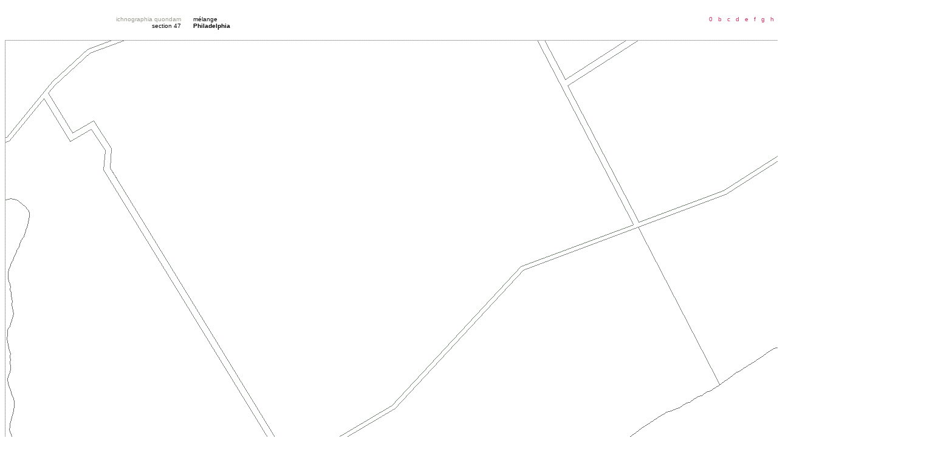

--- FILE ---
content_type: text/html
request_url: https://www.quondam.com/61/6100u.htm
body_size: 3182
content:
<html><head><title>www.quondam.com/61/6100u.htm</title>
<style> body {cursor: crosshair} a:link {text-decoration: none; cursor: crosshair} a:active {text-decoration: none; cursor: crosshair} a:visited {text-decoration: none; cursor: crosshair} a:hover {cursor: crosshair; color: 000000} </style></head>
<body bgcolor=#ffffff text=#000000 link=#cc3366 vlink=#9999cc alink=#9999cc><center><br> 

<table width=1530 cellpadding=0 cellspacing=0><tr>
<tr><td width=290 valign=top><p align=right><font face=arial size=1><font color=#99999>ichnographia quondam</font color><br>
section 47
</td><td width=20></td><td valign=top width=600><p align=justify><font face=arial size=1>m�lange<br>
<b>Philadelphia</b>
</td><td width=20></td><td valign=top width=600><p align=right><font face=arial size=1>
<a href="6100.htm">0</a> <a href="6100b.htm">&nbsp; b</a> <a href="6100c.htm">&nbsp; c</a> <a href="6100d.htm">&nbsp; d</a> <a href="6100e.htm">&nbsp; e</a> <a href="6100f.htm">&nbsp; f</a> <a href="6100g.htm">&nbsp; g</a> <a href="6100h.htm">&nbsp; h</a> <a href="6100i.htm">&nbsp; i</a> <a href="6100j.htm">&nbsp; j</a> <a href="6100k.htm">&nbsp; k</a> <a href="6100l.htm">&nbsp; l</a> <a href="6100m.htm">&nbsp; m</a> <a href="6100n.htm">&nbsp; n</a> <a href="6100o.htm">&nbsp; o</a> <a href="6100p.htm">&nbsp; p</a> <a href="6100q.htm">&nbsp; q</a> <a href="6100r.htm">&nbsp; r</a> <a href="6100s.htm">&nbsp; s</a> <a href="6100t.htm">&nbsp; t</a> 
&nbsp; u 
<a href="6100v.htm">&nbsp; v</a> <a href="6100w.htm">&nbsp; w</a> <a href="6100x.htm">&nbsp; x</a> <a href="6100y.htm">&nbsp; y</a> <a href="6100z.htm">&nbsp; z</a> <a href="6101.htm">&nbsp; 1</a> 
</p></td></tr></table><br>

<table width=1531 cellpadding=0 cellspacing=0><tr>
<td valign=top width=1531><p align=justify><font face=arial size=1>
<img src="6100ui01.gif">
</p></td></tr></table><br>

<table width=1530 cellpadding=0 cellspacing=0><tr>
<td valign=top width=290><p align=justify><font face=arial size=1>
</p></td><td width=20></td><td valign=top width=290><p align=justify><font face=arial size=1>
<a href="6100.htm">18052401</a>
</p></td><td width=20></td><td valign=top width=290><p align=justify><font face=arial size=1>
</p></td><td width=20></td><td valign=top width=290><p align=justify><font face=arial size=1>
</p></td><td width=20></td><td valign=top width=290><p align=justify><font face=arial size=1>
</p></td></tr></table>

<table width=1530 height=100 cellpadding=0 cellspacing=0><tr>
<td valign=bottom width=290></td><td width=20></td>
<td width=610 valign=bottom><p align=left><font face=arial size=1>
<a href="6100t.htm">&#171;&#171;&#171;&#171;</a>
</p></td><td valign=bottom width=610><p align=right><font face=arial size=1>
<a href="6100v.htm">&#187;&#187;&#187;&#187;</a>
</p></td></tr></table><br>

<table width=1530 cellpadding=0 cellspacing=0><tr>
<td valign=top width=290></td><td width=20></td>
<td width=610 valign=top><p align=left><font face=arial size=1>
www.<a href="../index.htm">quondam</a>.com/<a href="index.htm">61<a>/6100u.htm  
</p></td><td valign=bottom width=610><p align=right><font face=arial size=1>
Quondam &copy; 2018.05.25
</p></td></tr></table><br></center></body></html>